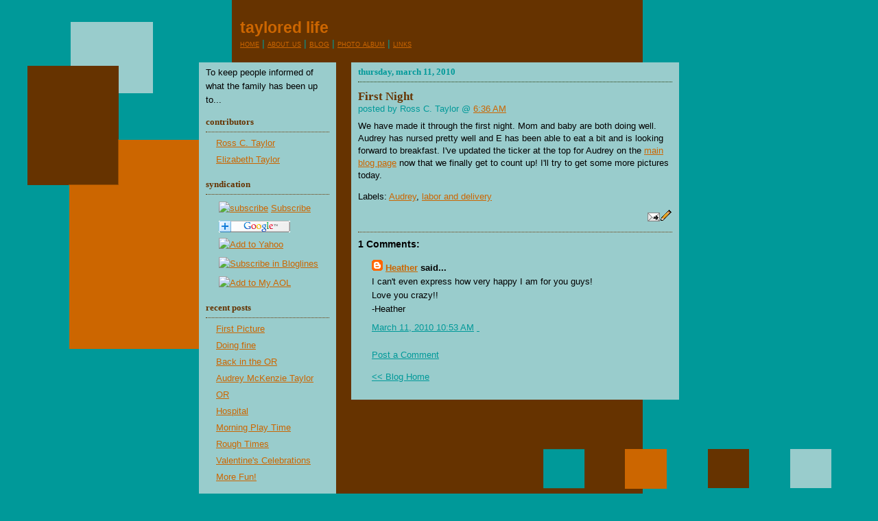

--- FILE ---
content_type: text/html
request_url: http://www.tayloredtruth.com/life/2010/03/first-night.html
body_size: 12113
content:
<!DOCTYPE html PUBLIC "-//W3C//DTD XHTML 1.0 Strict//EN" "http://www.w3.org/TR/xhtml1/DTD/xhtml1-strict.dtd">
<html xmlns="http://www.w3.org/1999/xhtml" xml:lang="en" lang="en">

<head><link rel="canonical" href="http://life.tayloredtruth.com/2010/03/first-night.html" />
<meta http-equiv="refresh" content="30;url=http://life.tayloredtruth.com/2010/03/first-night.html" />

<title>Taylored Life: First Night</title>

<meta http-equiv="Content-Type" content="text/html; charset=UTF-8" />
<meta name="MSSmartTagsPreventParsing" content="true" />
<meta name="generator" content="Blogger" />
<link rel="alternate" type="application/atom+xml" title="Taylored Life - Atom" href="http://feeds.feedburner.com/tayloredtruth/life" />
<link rel="alternate" type="application/rss+xml" title="Taylored Life - RSS" href="http://feeds.feedburner.com/tayloredtruth/life" />
<link rel="service.post" type="application/atom+xml" title="Taylored Life - Atom" href="http://www.blogger.com/feeds/35814662/posts/default" />
<link rel="EditURI" type="application/rsd+xml" title="RSD" href="http://beta.blogger.com/rsd.g?blogID=35814662" />
<style type="text/css">
@import url("http://beta.blogger.com/css/blog_controls.css");
@import url("http://beta.blogger.com/dyn-css/authorization.css?blogID=35814662");
</style>

<link rel="stylesheet" href="http://www.tayloredtruth.com/styles/style.css" type="text/css" />
<link rel="stylesheet" href="http://www.tayloredtruth.com/styles/squares.css" type="text/css" title="squares" />
<link rel="alternate stylesheet" href="http://www.tayloredtruth.com/styles/dark.css" type="text/css" title="dark_dots" />
<link rel="alternate stylesheet" href="http://www.tayloredtruth.com/styles/light.css" type="text/css" title="light_dots" />
<link rel="alternate stylesheet" href="http://www.tayloredtruth.com/styles/gray.css" type="text/css" title="gray_dots" />
<link rel="alternate stylesheet" href="http://www.tayloredtruth.com/styles/basic.css" type="text/css" title="basic" />

<script type="text/javascript" src="http://www.tayloredtruth.com/scripts/cookiehandler.js"></script>
<script type="text/javascript" src="http://www.tayloredtruth.com/scripts/styleswitcher2.js"></script>
<script type="text/javascript" src="http://www.tayloredtruth.com/scripts/getelementsbyclass.js"></script>
<script type="text/javascript" src="http://www.tayloredtruth.com/scripts/fontswitcher.js"></script>
<script type="text/javascript" src="http://www.tayloredtruth.com/scripts/windowtransition.js"></script>
<script type="text/Javascript"> 

function togglecomments (postid) { 

   var whichpost = document.getElementById(postid); 
   
   if (whichpost.className=="commentshown") { 
      whichpost.className="commenthidden"; 
   } 
   else { 
      whichpost.className="commentshown"; 
   } 
} 
</script>
</head>

<body>

<!-- Begin #content -->
<div id="content">

<div class="banner">
			<h1 id="blog-title">
    <a href="http://www.tayloredtruth.com/life/">
			Taylored Life
	</a>
  			</h1>


<p>
<a href="http://www.tayloredtruth.com/">Home</a>  |  <a href="http://www.tayloredtruth.com/aboutus.html">About Us</a>  |  <a id="parent" href="http://www.tayloredtruth.com/life/">Blog</a>  |  <a href="http://www.tayloredtruth.com/album/">Photo Album</a>  |  <a href="http://www.tayloredtruth.com/links.html">Links</a>
</p>



</div>


	<!-- Begin #main - Contains main-column blog content -->
	<div id="main">
		<div id="main2" class="floathack">
			<h1 id="blog-mobile-title">
    <a href="http://www.tayloredtruth.com/life/">
			Taylored Life
	</a>
  			</h1>
			<p id="description-mobile">To keep people informed of what the family has been up to...</p>




    
  			<h2 class="date-header">Thursday, March 11, 2010</h2>
  

         	<!-- Begin .post -->
			<div class="post">
				<a name="2575955352438500766"></a>

         

    			<h3 class="post-title">
	 
	 			First Night
	 
    			</h3>
    
				<p class="post-footer"><em>posted by Ross C. Taylor 
				@ <a href="http://www.tayloredtruth.com/life/2010/03/first-night.html" title="permanent link">
				6:36 AM</a></em></p>
         		<div class="post-body">
					<div style="clear:both;"></div><p>We have made it through the first night. Mom and baby are both doing well. Audrey has nursed pretty well and E has been able to eat a bit and is looking forward to breakfast. I've updated the ticker at the top for Audrey on the <a href = "http://www.tayloredtruth.com/life/index.html">main blog page</a> now that we finally get to count up! I'll try to get some more pictures today.</p><div style="clear:both; padding-bottom:0.25em"></div><p class="blogger-labels">Labels: <a rel='tag' href="http://www.tayloredtruth.com/life/labels/Audrey.html">Audrey</a>, <a rel='tag' href="http://www.tayloredtruth.com/life/labels/labor%20and%20delivery.html">labor and delivery</a></p>
				</div>
<script src="http://feeds.feedburner.com/~s/tayloredtruth/life?i=http://www.tayloredtruth.com/life/2010/03/first-night.html" type="text/javascript" charset="utf-8"></script>

				<p class="post-footer">&nbsp


<span class="item-action"><a href="http://www.blogger.com/email-post.g?blogID=35814662&postID=2575955352438500766" title="Email Post"><img class="icon-action" alt="" src="http://www.blogger.com:80/img/icon18_email.gif" height="13" width="18"/></a></span><span class="item-control blog-admin pid-176672013"><a style="border:none;" href="http://www.blogger.com/post-edit.g?blogID=35814662&postID=2575955352438500766" title="Edit Post"><img class="icon-action" alt="" src="http://www.blogger.com:80/img/icon18_edit_allbkg.gif" height="18" width="18"></a></span> </p>
			</div>
			<!-- End .post -->
			<!-- Begin #comments -->

  			<div id="comments">

	<a name="comments"></a>
				<h4>1 Comments:</h4>
				<dl id="comments-block">
      

      				<dt class="comment-poster" id="c3023029918900016977">
					<a name="c3023029918900016977"></a><span style="line-height:16px" class="comment-icon blogger-comment-icon"><img src="http://www.blogger.com/img/b16-rounded.gif" alt="Blogger" style="display:inline;" /></span>&nbsp;<a href="http://www.blogger.com/profile/00672184529154796405" rel="nofollow">Heather</a> 
					said... </dt>
					<dd class="comment-body">
					<p>I can&#39;t even express how very happy I am for you guys!<br />Love you crazy!!<br />-Heather</p>
					</dd>
					<dd class="comment-timestamp">
					<a href="#c3023029918900016977" title="comment permalink">
					March 11, 2010 10:53 AM</a> <span class="item-control blog-admin pid-282680173"><a style="border:none;" href="http://www.blogger.com/delete-comment.g?blogID=35814662&postID=3023029918900016977" title="Delete Comment" ><span class="delete-comment-icon">&nbsp;</span></a></span> </dd>

      

    			</dl>
				<p class="comment-timestamp"><a class="comment-link" href="https://www.blogger.com/comment.g?blogID=35814662&postID=2575955352438500766">Post a Comment</a> </p>
    	    
    




				<p class="comment-timestamp"><a href="http://www.tayloredtruth.com/life/"><< Blog Home</a>

				</p>
			</div>



  			<!-- End #comments -->




		</div>
	</div>
	<!-- End #main -->
	<!-- Begin #sidebar -->
	<div id="sidebar">
		<div id="sidebar2">
			<p id="description">To keep people informed of what the family has been up to...</p>
			<!-- Begin #profile-container --><div id='profile-container'>
<h2 class='sidebar-title'>Contributors</h2>
<ul class='profile-datablock'>
<li class='profile-link'><a href='http://www.blogger.com/profile/01752640269975435448'>Ross C. Taylor</a></li>
<li class='profile-link'><a href='http://www.blogger.com/profile/15314975256137403313'>Elizabeth Taylor</a></li>
</ul>
</div>

			<!-- End #profile -->
			<h2 class="sidebar-title">Syndication</h2>
			<ul id="rss">
                        <li><a href="http://feeds.feedburner.com/tayloredtruth/life" title="Subscribe to my feed, Taylored Life" rel="alternate" type="application/rss+xml"><img src="http://www.feedburner.com/fb/images/pub/feed-icon16x16.png" alt="subscribe" style="border:0"/>Subscribe</a></li>
                        <li><a href="http://fusion.google.com/add?feedurl=http://feeds.feedburner.com/tayloredtruth/life"><img src="http://buttons.googlesyndication.com/fusion/add.gif" width="104" height="17" alt="Add to Google" style="border:0"/></a></li>
        		<li><a href="http://add.my.yahoo.com/rss?url=http://feeds.feedburner.com/tayloredtruth/life" title="Taylored Life"><img src="http://us.i1.yimg.com/us.yimg.com/i/us/my/addtomyyahoo4.gif" alt="Add to Yahoo" style="border:0"/></a></li>
                        <li><a href="http://www.bloglines.com/sub/http://feeds.feedburner.com/tayloredtruth/life" title="Taylored Life" type="application/rss+xml"><img src="http://www.bloglines.com/images/sub_modern1.gif" alt="Subscribe in Bloglines" style="border:0"/></a></li>
                        <li><a href="http://feeds.my.aol.com/add.jsp?url=http://feeds.feedburner.com/tayloredtruth/life"><img src="http://myfeeds.aolcdn.com/vis/myaol_cta1.gif" alt="Add to My AOL" /></a></li>
  			</ul>
			<h2 class="sidebar-title">Recent Posts</h2>
			<ul id="recently">
    
        		<li><a href="http://www.tayloredtruth.com/life/2010/03/first-picture.html">First Picture</a></li>

     
        		<li><a href="http://www.tayloredtruth.com/life/2010/03/doing-fine.html">Doing fine</a></li>

     
        		<li><a href="http://www.tayloredtruth.com/life/2010/03/back-in-or.html">Back in the OR</a></li>

     
        		<li><a href="http://www.tayloredtruth.com/life/2010/03/audrey-mckenzie-taylor.html">Audrey McKenzie Taylor</a></li>

     
        		<li><a href="http://www.tayloredtruth.com/life/2010/03/or.html">OR</a></li>

     
        		<li><a href="http://www.tayloredtruth.com/life/2010/03/hospital.html">Hospital</a></li>

     
        		<li><a href="http://www.tayloredtruth.com/life/2010/03/morning-play-time.html">Morning Play Time</a></li>

     
        		<li><a href="http://www.tayloredtruth.com/life/2010/03/rough-times.html">Rough Times</a></li>

     
        		<li><a href="http://www.tayloredtruth.com/life/2010/02/valentines-celebrations.html">Valentine&#39;s Celebrations</a></li>

     
        		<li><a href="http://www.tayloredtruth.com/life/2010/02/more-fun.html">More Fun!</a></li>

     
  			</ul>
    

				<h2 class="sidebar-title">Font Size</h2>
				<a style="font-size:x-small;" href="javascript:setClassFontSize('post', 'x-small');">A</a> | 
				<a style="font-size:small;" href="javascript:setClassFontSize('post', 'small');">A</a> | 
				<a style="font-size:medium;" href="javascript:setClassFontSize('post', 'medium');">A</a> |
				<a style="font-size:large;" href="javascript:setClassFontSize('post', 'large');">A</a>
			<!--

  <p>This is a paragraph of text that could go in the sidebar.</p>

  --></div>
	</div>
	<!-- End #sidebar -->
	<!-- Begin #footer -->
	<div id="footer">
		<hr />
		<p>
		All content copyright © 2006-2007 Elizabeth and Ross Taylor  |  <a href="mailto:admin@tayloredtruth.com">contact us</a>  |  <!-- Start of StatCounter Code -->
<script type="text/javascript">
<!-- 
var sc_project=1689628; 
var sc_invisible=0; 
var sc_partition=16; 
var sc_security="22f375f3"; 
var sc_text=1; 
//-->
</script>

<script type="text/javascript" src="http://www.statcounter.com/counter/counter_xhtml.js"></script>
<!-- End of StatCounter Code -->
</p>
	</div>
	<!-- End #footer --></div>
<!-- End #content -->
<script src="http://www.google-analytics.com/urchin.js" type="text/javascript">
</script>
<script type="text/javascript">
_uacct = "UA-1803450-1";
urchinTracker();
</script>
<script type="text/javascript" src="http://www.blogger.com/static/v1/common/js/3323309151-csitaillib.js"></script>
<script>if (typeof(window.attachCsiOnload) != 'undefined' && window.attachCsiOnload != null) { window.attachCsiOnload('ext_blogspot'); }</script></body>

</html>

--- FILE ---
content_type: text/css
request_url: http://www.tayloredtruth.com/styles/gray.css
body_size: 3029
content:

body {
  background:#000 url("../images/bg_minidots_gray.gif") 50% 0;
  color:#333;
  }

.banner {
	color: #333;
}

.banner p {
	margin-left:160px;
	color: #333;
}

.banner p a {
	color: #666;
}

.banner p a:link {
	color: #666;
}

.banner p a:visited {
  	color:#666;
  }

.banner p a:hover {
	border-bottom: solid #888 1px;
	color: #888;
}

/* Page Structure
----------------------------------------------- */
@media all {
  #content {
    background:url("../images/bg_3dots_gray.gif") no-repeat 0px 25px;
    }
  #main2 {
    background:#fff -100px -100px;
    }
  #sidebar2 {
    background:#fff 150px -50px;
    }
  }

/* Title & Description
----------------------------------------------- */
@media all {
  #blog-title {
	margin-left:160px;
    color:#333;
    }
  #blog-title a {
    color:#333;
    }
  #description {
    color:#333;
    }
  }
@media handheld {
  #blog-mobile-title {
    color:#333;
    }
  #blog-mobile-title a {
    color:#333;
    }
  #description-mobile {
    color:#333;
    }
  }

/* Links
----------------------------------------------- */
a:link {
  color:#666;
  }
a:visited {
  color:#444;
  }
a:hover {
  color:#000;
  }

/* Posts
----------------------------------------------- */
.date-header {
  border-bottom:1px dotted #ccc;
  color:#666;
  }
.post-title {
  color:#333;
  }
  
.post-title a, .post-title strong {
  color:#333;
  }
.post-title a:hover {
  color:#000;
  }
.post-title a:visited {
  color:#333;
  }

p.post-footer em {
  color:#333;
  }
a.comment-link {
  /* IE5.0/Win doesn't apply padding to inline elements,
     so we hide these two declarations from it */
  background/* */:/**/url('../images/icon_comment_gray.gif') no-repeat 0 .25em;
  padding-left:15px
  }
html>body a.comment-link {
  /* Respecified, for IE5/Mac's benefit */
  background:url('../images/icon_comment_gray.gif') no-repeat 0 .25em;
  padding-left:15px
  }
.post-body img {
  border:1px solid #ccc;
  }

/* Comments
----------------------------------------------- */
#comments h4 {
  border-top:1px dotted #aaa;
  color:#333;
  }
.comment-poster {
  background:url('../images/icon_comment_gray.gif') no-repeat 2px .35em;
  color:#aaa;
  }
.comment-timestamp {
  color:#333;
  }
.comment-timestamp a:link {
  color:#333;
  }
.deleted-comment {
  color:gray;
  }

/* More Sidebar Content
----------------------------------------------- */
.sidebar-title {
  border-bottom:1px dotted #ccc;
  color:#555;
  }
#sidebar ul li {
  background:url('../images/bullet_gray.gif') no-repeat 3px .45em;
  }

/* Profile
----------------------------------------------- */
.profile-img img {
  border:4px solid #444;
  }
  
.rightarrow{
  background:url('../images/right_gray.gif') no-repeat 0 .3em;
  padding-left:12px;
  }
  
.downarrow{
  background:url('../images/down_gray.gif') no-repeat 0 .3em;
  padding-left:12px;
  }

--- FILE ---
content_type: application/javascript
request_url: http://www.tayloredtruth.com/scripts/fontswitcher.js
body_size: 424
content:
function getClassFontSize(className)
{
	var a;
	var st;
	var font;
	var arr = getElementsByClass(className);
	for (a in arr){
		st=arr[a].style;
		font=st.fontSize;
		if (font) return font;
	}
	return null;
}

function setClassFontSize(className, font)
{
	var a;
	var st;
	var arr = getElementsByClass(className);
	for (a in arr){
		st=arr[a].style;
		st.fontSize = font;
	}
}


--- FILE ---
content_type: text/javascript
request_url: http://www.blogger.com/static/v1/common/js/3323309151-csitaillib.js
body_size: 665
content:
var a=window,b="load",i="jstiming",k="addEventListener";if(a[i]){a[i].a={};a[i].c=1;var n=function(c,d,g){var e=c.t[d],j=c.t.start;if(e&&(j||g)){e=c.t[d][0];j=g!=undefined?g:j[0];return e-j}};a[i].report=function(c,d,g){var e="";if(a[i].pt){e+="&srt="+a[i].pt;delete a[i].pt}try{if(a.external&&a.external.tran)e+="&tran="+a.external.tran;else if(a.gtbExternal&&a.gtbExternal.tran)e+="&tran="+a.gtbExternal.tran();else if(a.chrome&&a.chrome.csi)e+="&tran="+a.chrome.csi().tran}catch(j){}if(c.b)e+="&"+c.b;var h=c.t,t=h.start,o=[],l=[];for(var f in h)if(f!="start")if(f.indexOf("_")!=
0){var m=h[f][1];if(m)h[m]&&l.push(f+"."+n(c,f,h[m][0]));else t&&o.push(f+"."+n(c,f))}delete h.start;if(d)for(var p in d)e+="&"+p+"="+d[p];c=[g?g:"http://csi.gstatic.com/csi","?v=3","&s="+(a[i].sn||"blogger")+"&action=",c.name,l.length?"&it="+l.join(","):"","",e,"&rt=",o.join(",")].join("");d=new Image;var q=a[i].c++;a[i].a[q]=d;d.onload=d.onerror=function(){delete a[i].a[q]};d.src=c;d=null;return c}};a[i]&&a[i][b].tick("bundleJsStart");function r(){a[i][b].tick("ol")}function s(c){a[i][b].tick("prt");a[i][b].name=c;a[k]?a[k]("load",r,false):a.attachEvent("onload",r);a[k]?a[k]("beforeunload",u,false):a.attachEvent("onbeforeunload",u)}function u(){a[i].report(a[i][b])}a.attachCsiOnload=s;


--- FILE ---
content_type: application/javascript
request_url: http://www.tayloredtruth.com/scripts/windowtransition.js
body_size: 621
content:

function defaultLoad(){
  var styleCookie = readCookie("style2");
  var styleTitle = styleCookie ? styleCookie : getPreferredStyleSheet();
  setActiveStyleSheet(styleTitle);
  var fontSizeCookie = readCookie("fontSize");
  if (fontSizeCookie) setClassFontSize('post', fontSizeCookie);
}

function defaultUnload(){
  var styleTitle = getActiveStyleSheet();
  createCookie("style2", styleTitle, 365);
  var fontSizeTitle = getClassFontSize('post');
  if (fontSizeTitle) createCookie("fontSize", fontSizeTitle, 365);
}

window.onload = defaultLoad;
window.onunload = defaultUnload;
